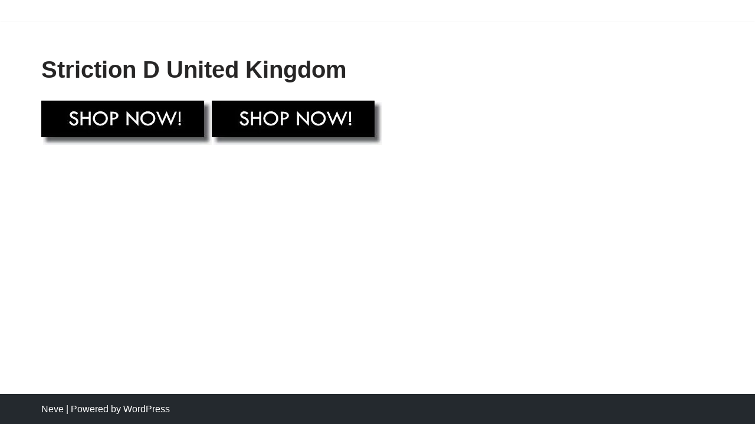

--- FILE ---
content_type: text/html; charset=UTF-8
request_url: https://sanoguru.com/tag/striction-d-united-kingdom/
body_size: 12020
content:
<!DOCTYPE html>
<html lang="en-US">

<head>
	
	<meta charset="UTF-8"><link rel="preload" href="https://sanoguru.com/wp-content/cache/fvm/min/1754652501-cssd9999509c6492fcb50d8e6e80513b0624ecfae39c8065cef9a2f50aa27efc.css" as="style" media="all" />
<link rel="preload" href="https://sanoguru.com/wp-content/cache/fvm/min/1754652501-csse43e240d93999993d67bae19619c8ec0caf34abb8e623a821e4032e7269d8.css" as="style" media="all" />
<link rel="preload" href="https://sanoguru.com/wp-content/cache/fvm/min/1754652501-css58c9df7f2e699b91bfd079bfccdd0d227050ce7324addd62b6c838f6f4e15.css" as="style" media="all" /><script data-cfasync="false">if(navigator.userAgent.match(/MSIE|Internet Explorer/i)||navigator.userAgent.match(/Trident\/7\..*?rv:11/i)){var href=document.location.href;if(!href.match(/[?&]iebrowser/)){if(href.indexOf("?")==-1){if(href.indexOf("#")==-1){document.location.href=href+"?iebrowser=1"}else{document.location.href=href.replace("#","?iebrowser=1#")}}else{if(href.indexOf("#")==-1){document.location.href=href+"&iebrowser=1"}else{document.location.href=href.replace("#","&iebrowser=1#")}}}}</script>
<script data-cfasync="false">class FVMLoader{constructor(e){this.triggerEvents=e,this.eventOptions={passive:!0},this.userEventListener=this.triggerListener.bind(this),this.delayedScripts={normal:[],async:[],defer:[]},this.allJQueries=[]}_addUserInteractionListener(e){this.triggerEvents.forEach(t=>window.addEventListener(t,e.userEventListener,e.eventOptions))}_removeUserInteractionListener(e){this.triggerEvents.forEach(t=>window.removeEventListener(t,e.userEventListener,e.eventOptions))}triggerListener(){this._removeUserInteractionListener(this),"loading"===document.readyState?document.addEventListener("DOMContentLoaded",this._loadEverythingNow.bind(this)):this._loadEverythingNow()}async _loadEverythingNow(){this._runAllDelayedCSS(),this._delayEventListeners(),this._delayJQueryReady(this),this._handleDocumentWrite(),this._registerAllDelayedScripts(),await this._loadScriptsFromList(this.delayedScripts.normal),await this._loadScriptsFromList(this.delayedScripts.defer),await this._loadScriptsFromList(this.delayedScripts.async),await this._triggerDOMContentLoaded(),await this._triggerWindowLoad(),window.dispatchEvent(new Event("wpr-allScriptsLoaded"))}_registerAllDelayedScripts(){document.querySelectorAll("script[type=fvmdelay]").forEach(e=>{e.hasAttribute("src")?e.hasAttribute("async")&&!1!==e.async?this.delayedScripts.async.push(e):e.hasAttribute("defer")&&!1!==e.defer||"module"===e.getAttribute("data-type")?this.delayedScripts.defer.push(e):this.delayedScripts.normal.push(e):this.delayedScripts.normal.push(e)})}_runAllDelayedCSS(){document.querySelectorAll("link[rel=fvmdelay]").forEach(e=>{e.setAttribute("rel","stylesheet")})}async _transformScript(e){return await this._requestAnimFrame(),new Promise(t=>{const n=document.createElement("script");let r;[...e.attributes].forEach(e=>{let t=e.nodeName;"type"!==t&&("data-type"===t&&(t="type",r=e.nodeValue),n.setAttribute(t,e.nodeValue))}),e.hasAttribute("src")?(n.addEventListener("load",t),n.addEventListener("error",t)):(n.text=e.text,t()),e.parentNode.replaceChild(n,e)})}async _loadScriptsFromList(e){const t=e.shift();return t?(await this._transformScript(t),this._loadScriptsFromList(e)):Promise.resolve()}_delayEventListeners(){let e={};function t(t,n){!function(t){function n(n){return e[t].eventsToRewrite.indexOf(n)>=0?"wpr-"+n:n}e[t]||(e[t]={originalFunctions:{add:t.addEventListener,remove:t.removeEventListener},eventsToRewrite:[]},t.addEventListener=function(){arguments[0]=n(arguments[0]),e[t].originalFunctions.add.apply(t,arguments)},t.removeEventListener=function(){arguments[0]=n(arguments[0]),e[t].originalFunctions.remove.apply(t,arguments)})}(t),e[t].eventsToRewrite.push(n)}function n(e,t){let n=e[t];Object.defineProperty(e,t,{get:()=>n||function(){},set(r){e["wpr"+t]=n=r}})}t(document,"DOMContentLoaded"),t(window,"DOMContentLoaded"),t(window,"load"),t(window,"pageshow"),t(document,"readystatechange"),n(document,"onreadystatechange"),n(window,"onload"),n(window,"onpageshow")}_delayJQueryReady(e){let t=window.jQuery;Object.defineProperty(window,"jQuery",{get:()=>t,set(n){if(n&&n.fn&&!e.allJQueries.includes(n)){n.fn.ready=n.fn.init.prototype.ready=function(t){e.domReadyFired?t.bind(document)(n):document.addEventListener("DOMContentLoaded2",()=>t.bind(document)(n))};const t=n.fn.on;n.fn.on=n.fn.init.prototype.on=function(){if(this[0]===window){function e(e){return e.split(" ").map(e=>"load"===e||0===e.indexOf("load.")?"wpr-jquery-load":e).join(" ")}"string"==typeof arguments[0]||arguments[0]instanceof String?arguments[0]=e(arguments[0]):"object"==typeof arguments[0]&&Object.keys(arguments[0]).forEach(t=>{delete Object.assign(arguments[0],{[e(t)]:arguments[0][t]})[t]})}return t.apply(this,arguments),this},e.allJQueries.push(n)}t=n}})}async _triggerDOMContentLoaded(){this.domReadyFired=!0,await this._requestAnimFrame(),document.dispatchEvent(new Event("DOMContentLoaded2")),await this._requestAnimFrame(),window.dispatchEvent(new Event("DOMContentLoaded2")),await this._requestAnimFrame(),document.dispatchEvent(new Event("wpr-readystatechange")),await this._requestAnimFrame(),document.wpronreadystatechange&&document.wpronreadystatechange()}async _triggerWindowLoad(){await this._requestAnimFrame(),window.dispatchEvent(new Event("wpr-load")),await this._requestAnimFrame(),window.wpronload&&window.wpronload(),await this._requestAnimFrame(),this.allJQueries.forEach(e=>e(window).trigger("wpr-jquery-load")),window.dispatchEvent(new Event("wpr-pageshow")),await this._requestAnimFrame(),window.wpronpageshow&&window.wpronpageshow()}_handleDocumentWrite(){const e=new Map;document.write=document.writeln=function(t){const n=document.currentScript,r=document.createRange(),i=n.parentElement;let a=e.get(n);void 0===a&&(a=n.nextSibling,e.set(n,a));const s=document.createDocumentFragment();r.setStart(s,0),s.appendChild(r.createContextualFragment(t)),i.insertBefore(s,a)}}async _requestAnimFrame(){return new Promise(e=>requestAnimationFrame(e))}static run(){const e=new FVMLoader(["keydown","mousemove","touchmove","touchstart","touchend","wheel"]);e._addUserInteractionListener(e)}}FVMLoader.run();</script><meta name="viewport" content="width=device-width, initial-scale=1, minimum-scale=1"><meta name='robots' content='index, follow, max-image-preview:large, max-snippet:-1, max-video-preview:-1' /><title>Striction D United Kingdom Archives - Sanoguru</title><link rel="canonical" href="https://sanoguru.com/tag/striction-d-united-kingdom/" /><meta property="og:locale" content="en_US" /><meta property="og:type" content="article" /><meta property="og:title" content="Striction D United Kingdom Archives - Sanoguru" /><meta property="og:url" content="https://sanoguru.com/tag/striction-d-united-kingdom/" /><meta property="og:site_name" content="Sanoguru" /><meta name="twitter:card" content="summary_large_image" /><script type="application/ld+json" class="yoast-schema-graph">{"@context":"https://schema.org","@graph":[{"@type":"CollectionPage","@id":"https://sanoguru.com/tag/striction-d-united-kingdom/","url":"https://sanoguru.com/tag/striction-d-united-kingdom/","name":"Striction D United Kingdom Archives - Sanoguru","isPartOf":{"@id":"https://sanoguru.com/#website"},"breadcrumb":{"@id":"https://sanoguru.com/tag/striction-d-united-kingdom/#breadcrumb"},"inLanguage":"en-US"},{"@type":"BreadcrumbList","@id":"https://sanoguru.com/tag/striction-d-united-kingdom/#breadcrumb","itemListElement":[{"@type":"ListItem","position":1,"name":"Home","item":"https://sanoguru.com/"},{"@type":"ListItem","position":2,"name":"Striction D United Kingdom"}]},{"@type":"WebSite","@id":"https://sanoguru.com/#website","url":"https://sanoguru.com/","name":"Sanoguru","description":"Sanoguru","potentialAction":[{"@type":"SearchAction","target":{"@type":"EntryPoint","urlTemplate":"https://sanoguru.com/?s={search_term_string}"},"query-input":{"@type":"PropertyValueSpecification","valueRequired":true,"valueName":"search_term_string"}}],"inLanguage":"en-US"}]}</script>
	
	<link rel="profile" href="https://gmpg.org/xfn/11">
		
	<style media="all">img:is([sizes="auto" i],[sizes^="auto," i]){contain-intrinsic-size:3000px 1500px}</style>
	
	
	
	
	
	
	
	
	
	
	
	


<link rel='stylesheet' id='wp-block-library-css' href='https://sanoguru.com/wp-content/cache/fvm/min/1754652501-cssd9999509c6492fcb50d8e6e80513b0624ecfae39c8065cef9a2f50aa27efc.css' media='all' />
<style id='classic-theme-styles-inline-css' media="all">/*! This file is auto-generated */
.wp-block-button__link{color:#fff;background-color:#32373c;border-radius:9999px;box-shadow:none;text-decoration:none;padding:calc(.667em + 2px) calc(1.333em + 2px);font-size:1.125em}.wp-block-file__button{background:#32373c;color:#fff;text-decoration:none}</style>
<style id='global-styles-inline-css' media="all">:root{--wp--preset--aspect-ratio--square:1;--wp--preset--aspect-ratio--4-3:4/3;--wp--preset--aspect-ratio--3-4:3/4;--wp--preset--aspect-ratio--3-2:3/2;--wp--preset--aspect-ratio--2-3:2/3;--wp--preset--aspect-ratio--16-9:16/9;--wp--preset--aspect-ratio--9-16:9/16;--wp--preset--color--black:#000000;--wp--preset--color--cyan-bluish-gray:#abb8c3;--wp--preset--color--white:#ffffff;--wp--preset--color--pale-pink:#f78da7;--wp--preset--color--vivid-red:#cf2e2e;--wp--preset--color--luminous-vivid-orange:#ff6900;--wp--preset--color--luminous-vivid-amber:#fcb900;--wp--preset--color--light-green-cyan:#7bdcb5;--wp--preset--color--vivid-green-cyan:#00d084;--wp--preset--color--pale-cyan-blue:#8ed1fc;--wp--preset--color--vivid-cyan-blue:#0693e3;--wp--preset--color--vivid-purple:#9b51e0;--wp--preset--color--neve-link-color:var(--nv-primary-accent);--wp--preset--color--neve-link-hover-color:var(--nv-secondary-accent);--wp--preset--color--nv-site-bg:var(--nv-site-bg);--wp--preset--color--nv-light-bg:var(--nv-light-bg);--wp--preset--color--nv-dark-bg:var(--nv-dark-bg);--wp--preset--color--neve-text-color:var(--nv-text-color);--wp--preset--color--nv-text-dark-bg:var(--nv-text-dark-bg);--wp--preset--color--nv-c-1:var(--nv-c-1);--wp--preset--color--nv-c-2:var(--nv-c-2);--wp--preset--gradient--vivid-cyan-blue-to-vivid-purple:linear-gradient(135deg,rgba(6,147,227,1) 0%,rgb(155,81,224) 100%);--wp--preset--gradient--light-green-cyan-to-vivid-green-cyan:linear-gradient(135deg,rgb(122,220,180) 0%,rgb(0,208,130) 100%);--wp--preset--gradient--luminous-vivid-amber-to-luminous-vivid-orange:linear-gradient(135deg,rgba(252,185,0,1) 0%,rgba(255,105,0,1) 100%);--wp--preset--gradient--luminous-vivid-orange-to-vivid-red:linear-gradient(135deg,rgba(255,105,0,1) 0%,rgb(207,46,46) 100%);--wp--preset--gradient--very-light-gray-to-cyan-bluish-gray:linear-gradient(135deg,rgb(238,238,238) 0%,rgb(169,184,195) 100%);--wp--preset--gradient--cool-to-warm-spectrum:linear-gradient(135deg,rgb(74,234,220) 0%,rgb(151,120,209) 20%,rgb(207,42,186) 40%,rgb(238,44,130) 60%,rgb(251,105,98) 80%,rgb(254,248,76) 100%);--wp--preset--gradient--blush-light-purple:linear-gradient(135deg,rgb(255,206,236) 0%,rgb(152,150,240) 100%);--wp--preset--gradient--blush-bordeaux:linear-gradient(135deg,rgb(254,205,165) 0%,rgb(254,45,45) 50%,rgb(107,0,62) 100%);--wp--preset--gradient--luminous-dusk:linear-gradient(135deg,rgb(255,203,112) 0%,rgb(199,81,192) 50%,rgb(65,88,208) 100%);--wp--preset--gradient--pale-ocean:linear-gradient(135deg,rgb(255,245,203) 0%,rgb(182,227,212) 50%,rgb(51,167,181) 100%);--wp--preset--gradient--electric-grass:linear-gradient(135deg,rgb(202,248,128) 0%,rgb(113,206,126) 100%);--wp--preset--gradient--midnight:linear-gradient(135deg,rgb(2,3,129) 0%,rgb(40,116,252) 100%);--wp--preset--font-size--small:13px;--wp--preset--font-size--medium:20px;--wp--preset--font-size--large:36px;--wp--preset--font-size--x-large:42px;--wp--preset--spacing--20:0.44rem;--wp--preset--spacing--30:0.67rem;--wp--preset--spacing--40:1rem;--wp--preset--spacing--50:1.5rem;--wp--preset--spacing--60:2.25rem;--wp--preset--spacing--70:3.38rem;--wp--preset--spacing--80:5.06rem;--wp--preset--shadow--natural:6px 6px 9px rgba(0, 0, 0, 0.2);--wp--preset--shadow--deep:12px 12px 50px rgba(0, 0, 0, 0.4);--wp--preset--shadow--sharp:6px 6px 0px rgba(0, 0, 0, 0.2);--wp--preset--shadow--outlined:6px 6px 0px -3px rgba(255, 255, 255, 1), 6px 6px rgba(0, 0, 0, 1);--wp--preset--shadow--crisp:6px 6px 0px rgba(0, 0, 0, 1)}:where(.is-layout-flex){gap:.5em}:where(.is-layout-grid){gap:.5em}body .is-layout-flex{display:flex}.is-layout-flex{flex-wrap:wrap;align-items:center}.is-layout-flex>:is(*,div){margin:0}body .is-layout-grid{display:grid}.is-layout-grid>:is(*,div){margin:0}:where(.wp-block-columns.is-layout-flex){gap:2em}:where(.wp-block-columns.is-layout-grid){gap:2em}:where(.wp-block-post-template.is-layout-flex){gap:1.25em}:where(.wp-block-post-template.is-layout-grid){gap:1.25em}.has-black-color{color:var(--wp--preset--color--black)!important}.has-cyan-bluish-gray-color{color:var(--wp--preset--color--cyan-bluish-gray)!important}.has-white-color{color:var(--wp--preset--color--white)!important}.has-pale-pink-color{color:var(--wp--preset--color--pale-pink)!important}.has-vivid-red-color{color:var(--wp--preset--color--vivid-red)!important}.has-luminous-vivid-orange-color{color:var(--wp--preset--color--luminous-vivid-orange)!important}.has-luminous-vivid-amber-color{color:var(--wp--preset--color--luminous-vivid-amber)!important}.has-light-green-cyan-color{color:var(--wp--preset--color--light-green-cyan)!important}.has-vivid-green-cyan-color{color:var(--wp--preset--color--vivid-green-cyan)!important}.has-pale-cyan-blue-color{color:var(--wp--preset--color--pale-cyan-blue)!important}.has-vivid-cyan-blue-color{color:var(--wp--preset--color--vivid-cyan-blue)!important}.has-vivid-purple-color{color:var(--wp--preset--color--vivid-purple)!important}.has-neve-link-color-color{color:var(--wp--preset--color--neve-link-color)!important}.has-neve-link-hover-color-color{color:var(--wp--preset--color--neve-link-hover-color)!important}.has-nv-site-bg-color{color:var(--wp--preset--color--nv-site-bg)!important}.has-nv-light-bg-color{color:var(--wp--preset--color--nv-light-bg)!important}.has-nv-dark-bg-color{color:var(--wp--preset--color--nv-dark-bg)!important}.has-neve-text-color-color{color:var(--wp--preset--color--neve-text-color)!important}.has-nv-text-dark-bg-color{color:var(--wp--preset--color--nv-text-dark-bg)!important}.has-nv-c-1-color{color:var(--wp--preset--color--nv-c-1)!important}.has-nv-c-2-color{color:var(--wp--preset--color--nv-c-2)!important}.has-black-background-color{background-color:var(--wp--preset--color--black)!important}.has-cyan-bluish-gray-background-color{background-color:var(--wp--preset--color--cyan-bluish-gray)!important}.has-white-background-color{background-color:var(--wp--preset--color--white)!important}.has-pale-pink-background-color{background-color:var(--wp--preset--color--pale-pink)!important}.has-vivid-red-background-color{background-color:var(--wp--preset--color--vivid-red)!important}.has-luminous-vivid-orange-background-color{background-color:var(--wp--preset--color--luminous-vivid-orange)!important}.has-luminous-vivid-amber-background-color{background-color:var(--wp--preset--color--luminous-vivid-amber)!important}.has-light-green-cyan-background-color{background-color:var(--wp--preset--color--light-green-cyan)!important}.has-vivid-green-cyan-background-color{background-color:var(--wp--preset--color--vivid-green-cyan)!important}.has-pale-cyan-blue-background-color{background-color:var(--wp--preset--color--pale-cyan-blue)!important}.has-vivid-cyan-blue-background-color{background-color:var(--wp--preset--color--vivid-cyan-blue)!important}.has-vivid-purple-background-color{background-color:var(--wp--preset--color--vivid-purple)!important}.has-neve-link-color-background-color{background-color:var(--wp--preset--color--neve-link-color)!important}.has-neve-link-hover-color-background-color{background-color:var(--wp--preset--color--neve-link-hover-color)!important}.has-nv-site-bg-background-color{background-color:var(--wp--preset--color--nv-site-bg)!important}.has-nv-light-bg-background-color{background-color:var(--wp--preset--color--nv-light-bg)!important}.has-nv-dark-bg-background-color{background-color:var(--wp--preset--color--nv-dark-bg)!important}.has-neve-text-color-background-color{background-color:var(--wp--preset--color--neve-text-color)!important}.has-nv-text-dark-bg-background-color{background-color:var(--wp--preset--color--nv-text-dark-bg)!important}.has-nv-c-1-background-color{background-color:var(--wp--preset--color--nv-c-1)!important}.has-nv-c-2-background-color{background-color:var(--wp--preset--color--nv-c-2)!important}.has-black-border-color{border-color:var(--wp--preset--color--black)!important}.has-cyan-bluish-gray-border-color{border-color:var(--wp--preset--color--cyan-bluish-gray)!important}.has-white-border-color{border-color:var(--wp--preset--color--white)!important}.has-pale-pink-border-color{border-color:var(--wp--preset--color--pale-pink)!important}.has-vivid-red-border-color{border-color:var(--wp--preset--color--vivid-red)!important}.has-luminous-vivid-orange-border-color{border-color:var(--wp--preset--color--luminous-vivid-orange)!important}.has-luminous-vivid-amber-border-color{border-color:var(--wp--preset--color--luminous-vivid-amber)!important}.has-light-green-cyan-border-color{border-color:var(--wp--preset--color--light-green-cyan)!important}.has-vivid-green-cyan-border-color{border-color:var(--wp--preset--color--vivid-green-cyan)!important}.has-pale-cyan-blue-border-color{border-color:var(--wp--preset--color--pale-cyan-blue)!important}.has-vivid-cyan-blue-border-color{border-color:var(--wp--preset--color--vivid-cyan-blue)!important}.has-vivid-purple-border-color{border-color:var(--wp--preset--color--vivid-purple)!important}.has-neve-link-color-border-color{border-color:var(--wp--preset--color--neve-link-color)!important}.has-neve-link-hover-color-border-color{border-color:var(--wp--preset--color--neve-link-hover-color)!important}.has-nv-site-bg-border-color{border-color:var(--wp--preset--color--nv-site-bg)!important}.has-nv-light-bg-border-color{border-color:var(--wp--preset--color--nv-light-bg)!important}.has-nv-dark-bg-border-color{border-color:var(--wp--preset--color--nv-dark-bg)!important}.has-neve-text-color-border-color{border-color:var(--wp--preset--color--neve-text-color)!important}.has-nv-text-dark-bg-border-color{border-color:var(--wp--preset--color--nv-text-dark-bg)!important}.has-nv-c-1-border-color{border-color:var(--wp--preset--color--nv-c-1)!important}.has-nv-c-2-border-color{border-color:var(--wp--preset--color--nv-c-2)!important}.has-vivid-cyan-blue-to-vivid-purple-gradient-background{background:var(--wp--preset--gradient--vivid-cyan-blue-to-vivid-purple)!important}.has-light-green-cyan-to-vivid-green-cyan-gradient-background{background:var(--wp--preset--gradient--light-green-cyan-to-vivid-green-cyan)!important}.has-luminous-vivid-amber-to-luminous-vivid-orange-gradient-background{background:var(--wp--preset--gradient--luminous-vivid-amber-to-luminous-vivid-orange)!important}.has-luminous-vivid-orange-to-vivid-red-gradient-background{background:var(--wp--preset--gradient--luminous-vivid-orange-to-vivid-red)!important}.has-very-light-gray-to-cyan-bluish-gray-gradient-background{background:var(--wp--preset--gradient--very-light-gray-to-cyan-bluish-gray)!important}.has-cool-to-warm-spectrum-gradient-background{background:var(--wp--preset--gradient--cool-to-warm-spectrum)!important}.has-blush-light-purple-gradient-background{background:var(--wp--preset--gradient--blush-light-purple)!important}.has-blush-bordeaux-gradient-background{background:var(--wp--preset--gradient--blush-bordeaux)!important}.has-luminous-dusk-gradient-background{background:var(--wp--preset--gradient--luminous-dusk)!important}.has-pale-ocean-gradient-background{background:var(--wp--preset--gradient--pale-ocean)!important}.has-electric-grass-gradient-background{background:var(--wp--preset--gradient--electric-grass)!important}.has-midnight-gradient-background{background:var(--wp--preset--gradient--midnight)!important}.has-small-font-size{font-size:var(--wp--preset--font-size--small)!important}.has-medium-font-size{font-size:var(--wp--preset--font-size--medium)!important}.has-large-font-size{font-size:var(--wp--preset--font-size--large)!important}.has-x-large-font-size{font-size:var(--wp--preset--font-size--x-large)!important}:where(.wp-block-post-template.is-layout-flex){gap:1.25em}:where(.wp-block-post-template.is-layout-grid){gap:1.25em}:where(.wp-block-columns.is-layout-flex){gap:2em}:where(.wp-block-columns.is-layout-grid){gap:2em}:root :where(.wp-block-pullquote){font-size:1.5em;line-height:1.6}</style>
<link rel='stylesheet' id='wc-captcha-frontend-css' href='https://sanoguru.com/wp-content/cache/fvm/min/1754652501-csse43e240d93999993d67bae19619c8ec0caf34abb8e623a821e4032e7269d8.css' media='all' />
<link rel='stylesheet' id='neve-style-css' href='https://sanoguru.com/wp-content/cache/fvm/min/1754652501-css58c9df7f2e699b91bfd079bfccdd0d227050ce7324addd62b6c838f6f4e15.css' media='all' />
<style id='neve-style-inline-css' media="all">.is-menu-sidebar .header-menu-sidebar{visibility:visible}.is-menu-sidebar.menu_sidebar_slide_left .header-menu-sidebar{transform:translate3d(0,0,0);left:0}.is-menu-sidebar.menu_sidebar_slide_right .header-menu-sidebar{transform:translate3d(0,0,0);right:0}.is-menu-sidebar.menu_sidebar_pull_right .header-menu-sidebar,.is-menu-sidebar.menu_sidebar_pull_left .header-menu-sidebar{transform:translateX(0)}.is-menu-sidebar.menu_sidebar_dropdown .header-menu-sidebar{height:auto}.is-menu-sidebar.menu_sidebar_dropdown .header-menu-sidebar-inner{max-height:400px;padding:20px 0}.is-menu-sidebar.menu_sidebar_full_canvas .header-menu-sidebar{opacity:1}.header-menu-sidebar .menu-item-nav-search:not(.floating){pointer-events:none}.header-menu-sidebar .menu-item-nav-search .is-menu-sidebar{pointer-events:unset}@media screen and (max-width:960px){.builder-item.cr .item--inner{--textalign:center;--justify:center}}.nv-meta-list li.meta:not(:last-child):after{content:"/"}.nv-meta-list .no-mobile{display:none}.nv-meta-list li.last::after{content:""!important}@media (min-width:769px){.nv-meta-list .no-mobile{display:inline-block}.nv-meta-list li.last:not(:last-child)::after{content:"/"!important}}:root{--container:748px;--postwidth:100%;--primarybtnbg:var(--nv-primary-accent);--primarybtnhoverbg:var(--nv-primary-accent);--primarybtncolor:#fff;--secondarybtncolor:var(--nv-primary-accent);--primarybtnhovercolor:#fff;--secondarybtnhovercolor:var(--nv-primary-accent);--primarybtnborderradius:3px;--secondarybtnborderradius:3px;--secondarybtnborderwidth:3px;--btnpadding:13px 15px;--primarybtnpadding:13px 15px;--secondarybtnpadding:calc(13px - 3px) calc(15px - 3px);--bodyfontfamily:Arial,Helvetica,sans-serif;--bodyfontsize:15px;--bodylineheight:1.6;--bodyletterspacing:0px;--bodyfontweight:400;--h1fontsize:36px;--h1fontweight:700;--h1lineheight:1.2;--h1letterspacing:0px;--h1texttransform:none;--h2fontsize:28px;--h2fontweight:700;--h2lineheight:1.3;--h2letterspacing:0px;--h2texttransform:none;--h3fontsize:24px;--h3fontweight:700;--h3lineheight:1.4;--h3letterspacing:0px;--h3texttransform:none;--h4fontsize:20px;--h4fontweight:700;--h4lineheight:1.6;--h4letterspacing:0px;--h4texttransform:none;--h5fontsize:16px;--h5fontweight:700;--h5lineheight:1.6;--h5letterspacing:0px;--h5texttransform:none;--h6fontsize:14px;--h6fontweight:700;--h6lineheight:1.6;--h6letterspacing:0px;--h6texttransform:none;--formfieldborderwidth:2px;--formfieldborderradius:3px;--formfieldbgcolor:var(--nv-site-bg);--formfieldbordercolor:#dddddd;--formfieldcolor:var(--nv-text-color);--formfieldpadding:10px 12px}.nv-index-posts{--borderradius:0px}.has-neve-button-color-color{color:var(--nv-primary-accent)!important}.has-neve-button-color-background-color{background-color:var(--nv-primary-accent)!important}.single-post-container .alignfull>[class*="__inner-container"],.single-post-container .alignwide>[class*="__inner-container"]{max-width:718px}.nv-meta-list{--avatarsize:20px}.single .nv-meta-list{--avatarsize:20px}.nv-is-boxed.nv-comments-wrap{--padding:20px}.nv-is-boxed.comment-respond{--padding:20px}.single:not(.single-product),.page{--c-vspace:0 0 0 0;}.global-styled{--bgcolor:var(--nv-site-bg)}.header-top{--rowbcolor:var(--nv-light-bg);--color:var(--nv-text-color);--bgcolor:#f0f0f0}.header-main{--rowbcolor:var(--nv-light-bg);--color:var(--nv-text-color);--bgcolor:#ffffff}.header-bottom{--rowbcolor:var(--nv-light-bg);--color:var(--nv-text-color);--bgcolor:#ffffff}.header-menu-sidebar-bg{--justify:flex-start;--textalign:left;--flexg:1;--wrapdropdownwidth:auto;--color:var(--nv-text-color);--bgcolor:#ffffff}.header-menu-sidebar{width:360px}.builder-item--logo{--maxwidth:120px;--fs:24px;--padding:10px 0;--margin:0;--textalign:left;--justify:flex-start}.builder-item--primary-menu{--hovercolor:var(--nv-secondary-accent);--hovertextcolor:var(--nv-text-color);--activecolor:var(--nv-primary-accent);--spacing:20px;--height:25px;--padding:0;--margin:0;--fontsize:1em;--lineheight:1.6;--letterspacing:0px;--fontweight:500;--texttransform:none;--iconsize:1em}.hfg-is-group.has-primary-menu .inherit-ff{--inheritedfw:500}.footer-top-inner .row{grid-template-columns:1fr 1fr 1fr;--valign:flex-start}.footer-top{--rowbcolor:var(--nv-light-bg);--color:var(--nv-text-color);--bgcolor:#ffffff}.footer-main-inner .row{grid-template-columns:1fr 1fr 1fr;--valign:flex-start}.footer-main{--rowbcolor:var(--nv-light-bg);--color:var(--nv-text-color);--bgcolor:var(--nv-site-bg)}.footer-bottom-inner .row{grid-template-columns:1fr 1fr 1fr;--valign:flex-start}.footer-bottom{--rowbcolor:var(--nv-light-bg);--color:var(--nv-text-dark-bg);--bgcolor:#24292e}@media(min-width:576px){:root{--container:992px;--postwidth:100%;--btnpadding:13px 15px;--primarybtnpadding:13px 15px;--secondarybtnpadding:calc(13px - 3px) calc(15px - 3px);--bodyfontsize:16px;--bodylineheight:1.6;--bodyletterspacing:0px;--h1fontsize:38px;--h1lineheight:1.2;--h1letterspacing:0px;--h2fontsize:30px;--h2lineheight:1.2;--h2letterspacing:0px;--h3fontsize:26px;--h3lineheight:1.4;--h3letterspacing:0px;--h4fontsize:22px;--h4lineheight:1.5;--h4letterspacing:0px;--h5fontsize:18px;--h5lineheight:1.6;--h5letterspacing:0px;--h6fontsize:14px;--h6lineheight:1.6;--h6letterspacing:0px}.single-post-container .alignfull>[class*="__inner-container"],.single-post-container .alignwide>[class*="__inner-container"]{max-width:962px}.nv-meta-list{--avatarsize:20px}.single .nv-meta-list{--avatarsize:20px}.nv-is-boxed.nv-comments-wrap{--padding:30px}.nv-is-boxed.comment-respond{--padding:30px}.single:not(.single-product),.page{--c-vspace:0 0 0 0;}.header-menu-sidebar-bg{--justify:flex-start;--textalign:left;--flexg:1;--wrapdropdownwidth:auto}.header-menu-sidebar{width:360px}.builder-item--logo{--maxwidth:120px;--fs:24px;--padding:10px 0;--margin:0;--textalign:left;--justify:flex-start}.builder-item--primary-menu{--spacing:20px;--height:25px;--padding:0;--margin:0;--fontsize:1em;--lineheight:1.6;--letterspacing:0px;--iconsize:1em}}@media(min-width:960px){:root{--container:1170px;--postwidth:100%;--btnpadding:13px 15px;--primarybtnpadding:13px 15px;--secondarybtnpadding:calc(13px - 3px) calc(15px - 3px);--bodyfontsize:16px;--bodylineheight:1.7;--bodyletterspacing:0px;--h1fontsize:40px;--h1lineheight:1.1;--h1letterspacing:0px;--h2fontsize:32px;--h2lineheight:1.2;--h2letterspacing:0px;--h3fontsize:28px;--h3lineheight:1.4;--h3letterspacing:0px;--h4fontsize:24px;--h4lineheight:1.5;--h4letterspacing:0px;--h5fontsize:20px;--h5lineheight:1.6;--h5letterspacing:0px;--h6fontsize:16px;--h6lineheight:1.6;--h6letterspacing:0px}body:not(.single):not(.archive):not(.blog):not(.search):not(.error404) .neve-main>.container .col,body.post-type-archive-course .neve-main>.container .col,body.post-type-archive-llms_membership .neve-main>.container .col{max-width:100%}body:not(.single):not(.archive):not(.blog):not(.search):not(.error404) .nv-sidebar-wrap,body.post-type-archive-course .nv-sidebar-wrap,body.post-type-archive-llms_membership .nv-sidebar-wrap{max-width:0%}.neve-main>.archive-container .nv-index-posts.col{max-width:100%}.neve-main>.archive-container .nv-sidebar-wrap{max-width:0%}.neve-main>.single-post-container .nv-single-post-wrap.col{max-width:70%}.single-post-container .alignfull>[class*="__inner-container"],.single-post-container .alignwide>[class*="__inner-container"]{max-width:789px}.container-fluid.single-post-container .alignfull>[class*="__inner-container"],.container-fluid.single-post-container .alignwide>[class*="__inner-container"]{max-width:calc(70% + 15px)}.neve-main>.single-post-container .nv-sidebar-wrap{max-width:30%}.nv-meta-list{--avatarsize:20px}.single .nv-meta-list{--avatarsize:20px}.nv-is-boxed.nv-comments-wrap{--padding:40px}.nv-is-boxed.comment-respond{--padding:40px}.single:not(.single-product),.page{--c-vspace:0 0 0 0;}.header-menu-sidebar-bg{--justify:flex-start;--textalign:left;--flexg:1;--wrapdropdownwidth:auto}.header-menu-sidebar{width:360px}.builder-item--logo{--maxwidth:0px;--fs:24px;--padding:10px 0;--margin:0;--textalign:left;--justify:flex-start}.builder-item--primary-menu{--spacing:20px;--height:25px;--padding:0;--margin:0;--fontsize:1em;--lineheight:1.6;--letterspacing:0px;--iconsize:1em}}:root{--nv-primary-accent:#2f5aae;--nv-secondary-accent:#2f5aae;--nv-site-bg:#ffffff;--nv-light-bg:#f4f5f7;--nv-dark-bg:#121212;--nv-text-color:#272626;--nv-text-dark-bg:#ffffff;--nv-c-1:#9463ae;--nv-c-2:#be574b;--nv-fallback-ff:Arial, Helvetica, sans-serif}</style>
<script src="https://sanoguru.com/wp-includes/js/jquery/jquery.min.js?ver=3.7.1" id="jquery-core-js"></script>
<script src="https://sanoguru.com/wp-includes/js/jquery/jquery-migrate.min.js?ver=3.4.1" id="jquery-migrate-js"></script>
<script id="wc-captcha-frontend-script-js-extra">
var ajax_obj = {"ajaxurl":"https:\/\/sanoguru.com\/wp-admin\/admin-ajax.php","nonce":"befa7e7ac9"};
</script>
<script src="https://sanoguru.com/wp-content/plugins/wc-captcha/js/wc-captcha-main.js?ver=6.8.3" id="wc-captcha-frontend-script-js"></script>
<style type="text/css" media="all">.eafl-disclaimer-small{font-size:.8em}.eafl-disclaimer-smaller{font-size:.6em}</style>
<link rel="icon" href="https://sanoguru.com/wp-content/uploads/2020/04/cropped-bottle-192x192.png" sizes="192x192" />



	</head>

<body data-rsssl=1  class="archive tag tag-striction-d-united-kingdom tag-2304 wp-theme-neve  nv-blog-default nv-sidebar-full-width menu_sidebar_slide_left" id="neve_body"  >
<div class="wrapper">
	
	<header class="header"  >
		<a class="neve-skip-link show-on-focus" href="#content" >
			Skip to content		</a>
		<div id="header-grid"  class="hfg_header site-header">
	
<nav class="header--row header-main hide-on-mobile hide-on-tablet layout-full-contained nv-navbar header--row"
	data-row-id="main" data-show-on="desktop">

	<div
		class="header--row-inner header-main-inner">
		<div class="container">
			<div
				class="row row--wrapper"
				data-section="hfg_header_layout_main" >
				<div class="hfg-slot left"><div class="builder-item desktop-left"><div class="item--inner builder-item--logo"
		data-section="title_tagline"
		data-item-id="logo">
	
<div class="site-logo">
	<a class="brand" href="https://sanoguru.com/" aria-label="Sanoguru Sanoguru" rel="home"><div class="nv-title-tagline-wrap"></div></a></div>
	</div>

</div></div><div class="hfg-slot right"></div>							</div>
		</div>
	</div>
</nav>


<nav class="header--row header-main hide-on-desktop layout-full-contained nv-navbar header--row"
	data-row-id="main" data-show-on="mobile">

	<div
		class="header--row-inner header-main-inner">
		<div class="container">
			<div
				class="row row--wrapper"
				data-section="hfg_header_layout_main" >
				<div class="hfg-slot left"><div class="builder-item tablet-left mobile-left"><div class="item--inner builder-item--logo"
		data-section="title_tagline"
		data-item-id="logo">
	
<div class="site-logo">
	<a class="brand" href="https://sanoguru.com/" aria-label="Sanoguru Sanoguru" rel="home"><div class="nv-title-tagline-wrap"></div></a></div>
	</div>

</div></div><div class="hfg-slot right"></div>							</div>
		</div>
	</div>
</nav>

<div
		id="header-menu-sidebar" class="header-menu-sidebar tcb menu-sidebar-panel slide_left hfg-pe"
		data-row-id="sidebar">
	<div id="header-menu-sidebar-bg" class="header-menu-sidebar-bg">
				<div class="close-sidebar-panel navbar-toggle-wrapper">
			<button type="button" class="hamburger is-active  navbar-toggle active" 					value="Navigation Menu"
					aria-label="Navigation Menu "
					aria-expanded="false" onclick="if('undefined' !== typeof toggleAriaClick ) { toggleAriaClick() }">
								<span class="bars">
						<span class="icon-bar"></span>
						<span class="icon-bar"></span>
						<span class="icon-bar"></span>
					</span>
								<span class="screen-reader-text">
			Navigation Menu					</span>
			</button>
		</div>
					<div id="header-menu-sidebar-inner" class="header-menu-sidebar-inner tcb">
						<div class="builder-item has-nav"><div class="item--inner builder-item--primary-menu has_menu"
		data-section="header_menu_primary"
		data-item-id="primary-menu">
	<div class="nv-nav-wrap">
	<div role="navigation" class="nav-menu-primary"
			aria-label="Primary Menu">

		<ul id="nv-primary-navigation-sidebar" class="primary-menu-ul nav-ul"><li class="page_item page-item-308"><a href="https://sanoguru.com/advanced-keto/">Advanced Keto</a></li><li class="page_item page-item-490"><a href="https://sanoguru.com/advanced-ketogenic-ketorapid/">Advanced Ketogenic KetoRapid</a></li><li class="page_item page-item-360"><a href="https://sanoguru.com/all-american-blast/">All American Blast</a></li><li class="page_item page-item-170"><a href="https://sanoguru.com/alpha-thunder-testo/">Alpha Thunder Testo</a></li><li class="page_item page-item-245"><a href="https://sanoguru.com/alpha-x-men/">Alpha X Men</a></li><li class="page_item page-item-580"><a href="https://sanoguru.com/alpha-xmen/">Alpha X Men</a></li><li class="page_item page-item-356"><a href="https://sanoguru.com/amazin-brain/">Amazin Brain</a></li><li class="page_item page-item-176"><a href="https://sanoguru.com/bioleptin/">BioLeptin</a></li><li class="page_item page-item-570"><a href="https://sanoguru.com/biolife-keto/">Biolife Keto</a></li><li class="page_item page-item-488"><a href="https://sanoguru.com/biologik-keto-forcera/">Biologik Keto Forcera</a></li><li class="page_item page-item-213"><a href="https://sanoguru.com/black-label-no/">Black Label NO</a></li><li class="page_item page-item-350"><a href="https://sanoguru.com/blood-balance/">Blood Balance</a></li><li class="page_item page-item-338"><a href="https://sanoguru.com/blood-pressure-solution/">Blood Pressure Solution</a></li><li class="page_item page-item-346"><a href="https://sanoguru.com/bluoxyn/">Bluoxyn</a></li><li class="page_item page-item-233"><a href="https://sanoguru.com/boostsx-pro/">BoostSx Pro</a></li><li class="page_item page-item-530"><a href="https://sanoguru.com/canzana/">Canzana</a></li><li class="page_item page-item-425"><a href="https://sanoguru.com/celluage-cream/">Celluage Cream</a></li><li class="page_item page-item-564"><a href="https://sanoguru.com/celluage-cream-review/">Celluage Cream Review</a></li><li class="page_item page-item-126"><a href="https://sanoguru.com/cerisea-medica/">Cerisea Medica</a></li><li class="page_item page-item-407"><a href="https://sanoguru.com/cialix/">Cialix</a></li><li class="page_item page-item-47"><a href="https://sanoguru.com/clean-x/">Clean X</a></li><li class="page_item page-item-300"><a href="https://sanoguru.com/colloidal-silver/">Colloidal Silver</a></li><li class="page_item page-item-235"><a href="https://sanoguru.com/collosel/">Collosel</a></li><li class="page_item page-item-41"><a href="https://sanoguru.com/cylophin-rx/">Cylophin Rx</a></li><li class="page_item page-item-397"><a href="https://sanoguru.com/derma-correct/">Derma Correct</a></li><li class="page_item page-item-399"><a href="https://sanoguru.com/dermal-pearle/">Dermal Pearle</a></li><li class="page_item page-item-306"><a href="https://sanoguru.com/eagle-eye-x700/">Eagle Eye X700</a></li><li class="page_item page-item-486"><a href="https://sanoguru.com/eclipse-keto/">Eclipse Keto</a></li><li class="page_item page-item-120"><a href="https://sanoguru.com/ecoslim-fizzy/">EcoSlim Fizzy</a></li><li class="page_item page-item-69"><a href="https://sanoguru.com/enhanced-keto/">Enhanced Keto</a></li><li class="page_item page-item-429"><a href="https://sanoguru.com/epic-keto/">Epic Keto</a></li><li class="page_item page-item-237"><a href="https://sanoguru.com/erogen/">Erogen</a></li><li class="page_item page-item-231"><a href="https://sanoguru.com/eroxel/">Eroxel</a></li><li class="page_item page-item-560"><a href="https://sanoguru.com/essential-slim-keto/">Essential Slim Keto</a></li><li class="page_item page-item-568"><a href="https://sanoguru.com/exogenous-keto-advanced/">Exogenous Keto Advanced</a></li><li class="page_item page-item-156"><a href="https://sanoguru.com/exogenous-ketones/">Exogenous Ketones</a></li><li class="page_item page-item-364"><a href="https://sanoguru.com/extenze/">Extenze</a></li><li class="page_item page-item-215"><a href="https://sanoguru.com/flexuline/">Flexuline</a></li><li class="page_item page-item-154"><a href="https://sanoguru.com/flora-spring/">Flora Spring</a></li><li class="page_item page-item-439"><a href="https://sanoguru.com/forskolin-fuel/">Forskolin Fuel</a></li><li class="page_item page-item-124"><a href="https://sanoguru.com/fresh-fingers/">Fresh Fingers</a></li><li class="page_item page-item-142"><a href="https://sanoguru.com/fungus-destroyer/">Fungus Destroyer</a></li><li class="page_item page-item-494"><a href="https://sanoguru.com/glucapro/">GlucaPro</a></li><li class="page_item page-item-411"><a href="https://sanoguru.com/granite/">Granite</a></li><li class="page_item page-item-496"><a href="https://sanoguru.com/gravitas-keto/">Gravitas Keto</a></li><li class="page_item page-item-288"><a href="https://sanoguru.com/h-clear/">H Clear</a></li><li class="page_item page-item-508"><a href="https://sanoguru.com/hk-hollywood-keto/">Hk Hollywood Keto</a></li><li class="page_item page-item-304"><a href="https://sanoguru.com/hydracort-de-paris/">Hydracort De Paris</a></li><li class="page_item page-item-344"><a href="https://sanoguru.com/hypercet/">Hypercet</a></li><li class="page_item page-item-274"><a href="https://sanoguru.com/idol-lips/">Idol Lips</a></li><li class="page_item page-item-180"><a href="https://sanoguru.com/idrotherapy-wrinkle-reducer/">Idrotherapy Wrinkle Reducer</a></li><li class="page_item page-item-302"><a href="https://sanoguru.com/immune-plus/">Immune Plus</a></li><li class="page_item page-item-292"><a href="https://sanoguru.com/immunity-plus-vitamins/">Immunity Plus Vitamins</a></li><li class="page_item page-item-24"><a href="https://sanoguru.com/immunity-xr/">Immunity XR</a></li><li class="page_item page-item-276"><a href="https://sanoguru.com/instant-erase/">Instant Erase</a></li><li class="page_item page-item-566"><a href="https://sanoguru.com/instant-keto/">Instant Keto</a></li><li class="page_item page-item-435"><a href="https://sanoguru.com/ke-tone/">Ke Tone</a></li><li class="page_item page-item-332"><a href="https://sanoguru.com/keranique/">Keranique</a></li><li class="page_item page-item-334"><a href="https://sanoguru.com/keranique-keraviatin/">Keranique KeraViatin</a></li><li class="page_item page-item-310"><a href="https://sanoguru.com/keto-advanced/">Keto Advanced</a></li><li class="page_item page-item-524"><a href="https://sanoguru.com/keto-beach/">Keto Beach Advanced Weight Loss</a></li><li class="page_item page-item-348"><a href="https://sanoguru.com/keto-bhb/">Keto BHB</a></li><li class="page_item page-item-31"><a href="https://sanoguru.com/keto-bodz/">Keto Bodz</a></li><li class="page_item page-item-296"><a href="https://sanoguru.com/keto-burn/">Keto Burn</a></li><li class="page_item page-item-437"><a href="https://sanoguru.com/keto-cleanse-pro/">Keto Cleanse Pro</a></li><li class="page_item page-item-506"><a href="https://sanoguru.com/keto-easy/">Keto Easy</a></li><li class="page_item page-item-558"><a href="https://sanoguru.com/keto-engaged-review/">Keto Engaged Review</a></li><li class="page_item page-item-500"><a href="https://sanoguru.com/keto-engaged-reviews/">Keto Engaged Reviews</a></li><li class="page_item page-item-33"><a href="https://sanoguru.com/keto-fire/">Keto Fire</a></li><li class="page_item page-item-122"><a href="https://sanoguru.com/keto-guru/">Keto Guru</a></li><li class="page_item page-item-178"><a href="https://sanoguru.com/keto-power-slim/">Keto Power Slim</a></li><li class="page_item page-item-512"><a href="https://sanoguru.com/keto-pro/">Keto Pro</a></li><li class="page_item page-item-492"><a href="https://sanoguru.com/keto-shred/">Keto Shred</a></li><li class="page_item page-item-29"><a href="https://sanoguru.com/keto-shred-biotic/">Keto Shred Biotic</a></li><li class="page_item page-item-130"><a href="https://sanoguru.com/keto-tonic/">Keto Tonic</a></li><li class="page_item page-item-401"><a href="https://sanoguru.com/ketotonic/">Keto Tonic</a></li><li class="page_item page-item-484"><a href="https://sanoguru.com/ketolean-ultra/">KetoLean Ultra</a></li><li class="page_item page-item-358"><a href="https://sanoguru.com/ketoned/">Ketoned</a></li><li class="page_item page-item-272"><a href="https://sanoguru.com/ketosis-advanced/">Ketosis Advanced</a></li><li class="page_item page-item-239"><a href="https://sanoguru.com/ksx/">KSX</a></li><li class="page_item page-item-45"><a href="https://sanoguru.com/light-sanitizer/">Light Sanitizer</a></li><li class="page_item page-item-582"><a href="https://sanoguru.com/lucent-skin-acnezine/">Lucent Skin Acnezine</a></li><li class="page_item page-item-552"><a href="https://sanoguru.com/magnum-xt/">Magnum Xt</a></li><li class="page_item page-item-64"><a href="https://sanoguru.com/max-extract/">Max Extract</a></li><li class="page_item page-item-427"><a href="https://sanoguru.com/megaplex-keto/">Megaplex Keto</a></li><li class="page_item page-item-526"><a href="https://sanoguru.com/megaplex-keto-blend/">MegaPlex Keto Blend</a></li><li class="page_item page-item-342"><a href="https://sanoguru.com/memory-hack/">Memory Hack</a></li><li class="page_item page-item-60"><a href="https://sanoguru.com/mind-tech/">Mind Tech</a></li><li class="page_item page-item-431"><a href="https://sanoguru.com/monster-test/">Monster Test</a></li><li class="page_item page-item-217"><a href="https://sanoguru.com/muscle-pro-plus/">Muscle Pro Plus</a></li><li class="page_item page-item-576"><a href="https://sanoguru.com/natural-gain-plus/">Natural Gain Plus</a></li><li class="page_item page-item-366"><a href="https://sanoguru.com/naturally-him/">Naturally Him</a></li><li class="page_item page-item-340"><a href="https://sanoguru.com/nerve-align/">Nerve Align</a></li><li class="page_item page-item-152"><a href="https://sanoguru.com/nervexol/">Nervexol</a></li><li class="page_item page-item-219"><a href="https://sanoguru.com/nitro-strength/">Nitro Strength</a></li><li class="page_item page-item-336"><a href="https://sanoguru.com/nucentix/">Nucentix</a></li><li class="page_item page-item-522"><a href="https://sanoguru.com/nutrapharmex-keto-bhb-ketosis/">NutraPharmex Keto Bhb Ketosis</a></li><li class="page_item page-item-510"><a href="https://sanoguru.com/optimum-blood-pressure/">Optimum Blood Pressure</a></li><li class="page_item page-item-174"><a href="https://sanoguru.com/organixx-immune-support/">Organixx Immune Support</a></li><li class="page_item page-item-284"><a href="https://sanoguru.com/peak-bioboost/">Peak BioBoost</a></li><li class="page_item page-item-409"><a href="https://sanoguru.com/primal-grow-pro/">Primal Grow Pro</a></li><li class="page_item page-item-562"><a href="https://sanoguru.com/primal-trt/">Primal Trt</a></li><li class="page_item page-item-504"><a href="https://sanoguru.com/pure-cut-keto/">Pure Cut Keto</a></li><li class="page_item page-item-27"><a href="https://sanoguru.com/pure-fast-keto/">Pure Fast Keto</a></li><li class="page_item page-item-223"><a href="https://sanoguru.com/ramulast/">Ramulast</a></li><li class="page_item page-item-290"><a href="https://sanoguru.com/raydia/">Raydia</a></li><li class="page_item page-item-184"><a href="https://sanoguru.com/reliant-keto/">Reliant Keto</a></li><li class="page_item page-item-482"><a href="https://sanoguru.com/revitol-cream/">Revitol Cream</a></li><li class="page_item page-item-584"><a href="https://sanoguru.com/revitol-dermasis-psoriasis/">Revitol Dermasis Psoriasis</a></li><li class="page_item page-item-514"><a href="https://sanoguru.com/revolyn-keto-burn/">Revolyn Keto Burn</a></li><li class="page_item page-item-574"><a href="https://sanoguru.com/revolyn-ketoburn/">Revolyn Keto Burn</a></li><li class="page_item page-item-286"><a href="https://sanoguru.com/rex-md/">Rex Md</a></li><li class="page_item page-item-134"><a href="https://sanoguru.com/right-back-posture-corrector/">Right Back Posture Corrector</a></li><li class="page_item page-item-241"><a href="https://sanoguru.com/rlx/">RLX</a></li><li class="page_item page-item-280"><a href="https://sanoguru.com/rlz-male/">RLZ Male</a></li><li class="page_item page-item-225"><a href="https://sanoguru.com/rx24/">Rx24</a></li><li class="page_item page-item-43"><a href="https://sanoguru.com/sanitron/">SaniTron</a></li><li class="page_item page-item-298"><a href="https://sanoguru.com/seratopical/">SeraTopical</a></li><li class="page_item page-item-381"><a href="https://sanoguru.com/sf-180/">Sf 180</a></li><li class="page_item page-item-520"><a href="https://sanoguru.com/sf-180-keto/">Sf 180 Keto</a></li><li class="page_item page-item-66"><a href="https://sanoguru.com/sf180-keto/">Sf180 Keto</a></li><li class="page_item page-item-227"><a href="https://sanoguru.com/sildera-rx/">Sildera Rx</a></li><li class="page_item page-item-433"><a href="https://sanoguru.com/skin-zen/">Skin Zen</a></li><li class="page_item page-item-278"><a href="https://sanoguru.com/skin-zen-collagen-retinol/">Skin Zen Collagen Retinol</a></li><li class="page_item page-item-502"><a href="https://sanoguru.com/skinzen-collagen-retinol/">Skin Zen Collagen Retinol</a></li><li class="page_item page-item-52"><a href="https://sanoguru.com/skingenix/">Skingenix</a></li><li class="page_item page-item-352"><a href="https://sanoguru.com/slim-36/">Slim 36</a></li><li class="page_item page-item-62"><a href="https://sanoguru.com/slimphoria-keto/">Slimphoria Keto</a></li><li class="page_item page-item-572"><a href="https://sanoguru.com/slimymed-premium/">Slimymed Premium</a></li><li class="page_item page-item-132"><a href="https://sanoguru.com/snore-away/">Snore Away</a></li><li class="page_item page-item-136"><a href="https://sanoguru.com/sonus-complete/">Sonus Complete</a></li><li class="page_item page-item-404"><a href="https://sanoguru.com/sonuscomplete/">Sonus Complete</a></li><li class="page_item page-item-168"><a href="https://sanoguru.com/south-beach-cream/">South Beach Cream</a></li><li class="page_item page-item-146"><a href="https://sanoguru.com/striction-bp/">Striction BP</a></li><li class="page_item page-item-148"><a href="https://sanoguru.com/striction-d/">Striction D</a></li><li class="page_item page-item-379"><a href="https://sanoguru.com/strictiond/">Striction D</a></li><li class="page_item page-item-221"><a href="https://sanoguru.com/supreme-x/">Supreme X</a></li><li class="page_item page-item-229"><a href="https://sanoguru.com/taramaster/">TaraMaster</a></li><li class="page_item page-item-209"><a href="https://sanoguru.com/testo-boost/">Testo Boost</a></li><li class="page_item page-item-211"><a href="https://sanoguru.com/testo-boost-pro/">Testo Boost Pro</a></li><li class="page_item page-item-207"><a href="https://sanoguru.com/testo-x/">Testo X</a></li><li class="page_item page-item-144"><a href="https://sanoguru.com/toe-nail-fungus/">Toe Nail Fungus</a></li><li class="page_item page-item-375"><a href="https://sanoguru.com/total-enhance-rx/">Total Enhance Rx</a></li><li class="page_item page-item-54"><a href="https://sanoguru.com/total-radiance/">Total Radiance</a></li><li class="page_item page-item-182"><a href="https://sanoguru.com/total-testo/">Total Testo</a></li><li class="page_item page-item-413"><a href="https://sanoguru.com/tressurge-hair/">Tressurge Hair</a></li><li class="page_item page-item-150"><a href="https://sanoguru.com/turmeric-curcumin-180/">Turmeric Curcumin 180</a></li><li class="page_item page-item-128"><a href="https://sanoguru.com/turmeric-with-bioperine/">Turmeric With BioPerine</a></li><li class="page_item page-item-35"><a href="https://sanoguru.com/ultra-thermo-keto/">Ultra Thermo Keto</a></li><li class="page_item page-item-516"><a href="https://sanoguru.com/ultrathermo-keto/">Ultra Thermo Keto</a></li><li class="page_item page-item-518"><a href="https://sanoguru.com/ultra-trim-keto-bhb-ketones/">Ultra Trim Keto Bhb Ketones</a></li><li class="page_item page-item-498"><a href="https://sanoguru.com/ultra-x-prime/">Ultra X Prime</a></li><li class="page_item page-item-140"><a href="https://sanoguru.com/urgent-fungus-destroyer/">Urgent Fungus Destroyer</a></li><li class="page_item page-item-282"><a href="https://sanoguru.com/vaso-prime-rx/">Vaso Prime Rx</a></li><li class="page_item page-item-243"><a href="https://sanoguru.com/viacen/">Viacen</a></li><li class="page_item page-item-578"><a href="https://sanoguru.com/virility-ex/">Virility Ex</a></li><li class="page_item page-item-377"><a href="https://sanoguru.com/virmaxryn/">Virmaxryn</a></li><li class="page_item page-item-383"><a href="https://sanoguru.com/virtus-strong/">Virtus Strong</a></li><li class="page_item page-item-172"><a href="https://sanoguru.com/vital-alpha-testo/">Vital Alpha Testo</a></li><li class="page_item page-item-138"><a href="https://sanoguru.com/vital-flow/">Vital Flow</a></li><li class="page_item page-item-395"><a href="https://sanoguru.com/vitrexotin/">Vitrexotin</a></li><li class="page_item page-item-556"><a href="https://sanoguru.com/vitrexotin-pill/">Vitrexotin</a></li><li class="page_item page-item-354"><a href="https://sanoguru.com/weeslim/">WeeSlim</a></li></ul>	</div>
</div>

	</div>

</div>					</div>
	</div>
</div>
<div class="header-menu-sidebar-overlay hfg-ov hfg-pe" onclick="if('undefined' !== typeof toggleAriaClick ) { toggleAriaClick() }"></div>
</div>
	</header>

	<style media="all">.nav-ul li:focus-within .wrap.active+.sub-menu{opacity:1;visibility:visible}.nav-ul li.neve-mega-menu:focus-within .wrap.active+.sub-menu{display:grid}.nav-ul li>.wrap{display:flex;align-items:center;position:relative;padding:0 4px}.nav-ul:not(.menu-mobile):not(.neve-mega-menu)>li>.wrap>a{padding-top:1px}</style>

	
	<main id="content" class="neve-main">

	<div class="container archive-container">

		
		<div class="row">
						<div class="nv-index-posts blog col">
				<div class="nv-page-title-wrap nv-big-title" >
	<div class="nv-page-title">
				<h1>Striction D United Kingdom</h1>
					</div>
</div> 
	<div class="posts-wrapper"><div class="nv-content-wrap entry-content"><p><a href="https://sanoguru.com/recommends/striction-d"><img decoding="async" class="size-full wp-image-25 aligncenter" src="https://sanoguru.com/wp-content/uploads/2020/04/shop-now-button.jpeg" alt="" width="289" height="76" /></a></p>
</div><div class="nv-content-wrap entry-content"><p><a href="https://sanoguru.com/recommends/striction-d"><img decoding="async" class="size-full wp-image-25 aligncenter" src="https://sanoguru.com/wp-content/uploads/2020/04/shop-now-button.jpeg" alt="" width="289" height="76" /></a></p>
</div></div>				<div class="w-100"></div>
							</div>
					</div>
	</div>

</main>

<footer class="site-footer" id="site-footer"  >
	<div class="hfg_footer">
		<div class="footer--row footer-bottom layout-full-contained"
	id="cb-row--footer-desktop-bottom"
	data-row-id="bottom" data-show-on="desktop">
	<div
		class="footer--row-inner footer-bottom-inner footer-content-wrap">
		<div class="container">
			<div
				class="hfg-grid nv-footer-content hfg-grid-bottom row--wrapper row"
				data-section="hfg_footer_layout_bottom" >
				<div class="hfg-slot left"><div class="builder-item cr"><div class="item--inner"><div class="component-wrap"><div><p><a href="https://themeisle.com/themes/neve/" rel="nofollow">Neve</a> | Powered by <a href="https://wordpress.org" rel="nofollow">WordPress</a></p></div></div></div></div></div><div class="hfg-slot c-left"></div><div class="hfg-slot center"></div>							</div>
		</div>
	</div>
</div>

	</div>
</footer>

</div>
<script type="speculationrules">
{"prefetch":[{"source":"document","where":{"and":[{"href_matches":"\/*"},{"not":{"href_matches":["\/wp-*.php","\/wp-admin\/*","\/wp-content\/uploads\/*","\/wp-content\/*","\/wp-content\/plugins\/*","\/wp-content\/themes\/neve\/*","\/*\\?(.+)"]}},{"not":{"selector_matches":"a[rel~=\"nofollow\"]"}},{"not":{"selector_matches":".no-prefetch, .no-prefetch a"}}]},"eagerness":"conservative"}]}
</script>
<script id="eafl-public-js-extra">
var eafl_public = {"home_url":"https:\/\/sanoguru.com\/","ajax_url":"https:\/\/sanoguru.com\/wp-admin\/admin-ajax.php","nonce":"5722ffd3b7"};
</script>
<script src="https://sanoguru.com/wp-content/plugins/easy-affiliate-links/dist/public.js?ver=3.7.5" id="eafl-public-js"></script>
<script id="neve-script-js-extra">
var NeveProperties = {"ajaxurl":"https:\/\/sanoguru.com\/wp-admin\/admin-ajax.php","nonce":"1402c2fd64","isRTL":"","isCustomize":""};
</script>
<script src="https://sanoguru.com/wp-content/themes/neve/assets/js/build/modern/frontend.js?ver=4.1.3" id="neve-script-js" async></script>
<script id="neve-script-js-after">
	var html = document.documentElement;
	var theme = html.getAttribute('data-neve-theme') || 'light';
	var variants = {"logo":{"light":{"src":false,"srcset":false,"sizes":false},"dark":{"src":false,"srcset":false,"sizes":false},"same":true}};

	function setCurrentTheme( theme ) {
		var pictures = document.getElementsByClassName( 'neve-site-logo' );
		for(var i = 0; i<pictures.length; i++) {
			var picture = pictures.item(i);
			if( ! picture ) {
				continue;
			};
			var fileExt = picture.src.slice((Math.max(0, picture.src.lastIndexOf(".")) || Infinity) + 1);
			if ( fileExt === 'svg' ) {
				picture.removeAttribute('width');
				picture.removeAttribute('height');
				picture.style = 'width: var(--maxwidth)';
			}
			var compId = picture.getAttribute('data-variant');
			if ( compId && variants[compId] ) {
				var isConditional = variants[compId]['same'];
				if ( theme === 'light' || isConditional || variants[compId]['dark']['src'] === false ) {
					picture.src = variants[compId]['light']['src'];
					picture.srcset = variants[compId]['light']['srcset'] || '';
					picture.sizes = variants[compId]['light']['sizes'];
					continue;
				};
				picture.src = variants[compId]['dark']['src'];
				picture.srcset = variants[compId]['dark']['srcset'] || '';
				picture.sizes = variants[compId]['dark']['sizes'];
			};
		};
	};

	var observer = new MutationObserver(function(mutations) {
		mutations.forEach(function(mutation) {
			if (mutation.type == 'attributes') {
				theme = html.getAttribute('data-neve-theme');
				setCurrentTheme(theme);
			};
		});
	});

	observer.observe(html, {
		attributes: true
	});
</script>
<script defer src="https://static.cloudflareinsights.com/beacon.min.js/vcd15cbe7772f49c399c6a5babf22c1241717689176015" integrity="sha512-ZpsOmlRQV6y907TI0dKBHq9Md29nnaEIPlkf84rnaERnq6zvWvPUqr2ft8M1aS28oN72PdrCzSjY4U6VaAw1EQ==" data-cf-beacon='{"version":"2024.11.0","token":"8f81215a0a7347818062b19bf1ebeea5","r":1,"server_timing":{"name":{"cfCacheStatus":true,"cfEdge":true,"cfExtPri":true,"cfL4":true,"cfOrigin":true,"cfSpeedBrain":true},"location_startswith":null}}' crossorigin="anonymous"></script>
</body>

</html>